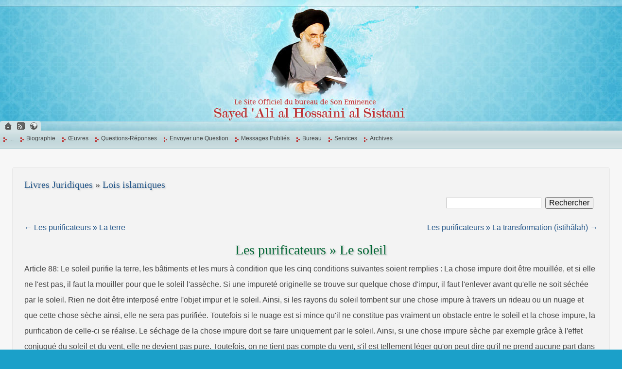

--- FILE ---
content_type: text/html; charset=UTF-8
request_url: https://www.sistani.org/french/book/55/2519/
body_size: 2935
content:
<!DOCTYPE html>
<html dir="ltr" itemscope itemtype="http://schema.org/Book">
<head>
<meta http-equiv="Content-Type" content="text/html; charset=utf-8" />
<meta http-equiv="Content-Language" content="fr" />
<title>Les purificateurs » Le soleil - Lois islamiques - Le Site Officiel du bureau de Son Eminence Sayed 'Ali al Hossaini al Sistani</title>
<meta name="viewport" content="initial-scale=1" />
<link rel="stylesheet" href="/static/_1643009881.css" />
<meta name="keywords" content="Télécharger le fichier, دانلود کتاب, Lois islamiques, Les purificateurs » Le soleil" />
<meta name="description" content="Lois islamiques - Les purificateurs » Le soleil" />
<meta itemprop="description" content="Lois islamiques - Les purificateurs » Le soleil" />
<meta name="Robots" content="index, follow" />
<meta name="apple-mobile-web-app-capable" content="yes">
<meta name="apple-mobile-web-app-status-bar-style" content="black-translucent">
<link rel="apple-touch-icon" href="/apple-touch-icon.png" />
<link rel="apple-touch-icon" href="/apple-touch-icon-76x76.png" sizes="76x76" />
<link rel="apple-touch-icon" href="/apple-touch-icon-120x120.png" sizes="120x120" />
<link rel="apple-touch-icon" href="/apple-touch-icon-152x152.png" sizes="152x152" />
<link rel="shortcut icon" href="/favicon.ico" type="image/x-icon">
<link rel="icon" href="/favicon.ico" type="image/x-icon">
<link rel="alternate" type="application/rss+xml" title="S.Ali Sistani" href="http://www.sistani.com/french/rss/" />
<meta itemprop="name" content="Les purificateurs » Le soleil - Lois islamiques" />
<meta itemprop="image" content="/static/i/schema-default.png" />
<meta property="og:type" content="website" />
<meta property="og:title" content="Les purificateurs » Le soleil - Lois islamiques - Le Site Officiel du bureau de Son Eminence Sayed 'Ali al Hossaini al Sistani" />
<meta property="og:description" content="Lois islamiques - Les purificateurs » Le soleil" />
</head>
<body class="l"><a name="top"></a>
<div class="header c" style="background-image:url(/static/i/header-french1409054347.jpg)">
<div class="header-icon">
<a title="Page d'accueil" href="/french/" class="mbg icon-home"></a>
<a href="/french/rss/" target="_blank" class="mbg icon-feed" title="RSS"></a>
<a href="javascript:;" title="Langues" class="mbg icon-lang"></a>
</div>
<h1 class="header-title" style="font-size:small">Le Site Officiel du bureau de Son Eminence Sayed 'Ali al Hossaini al Sistani</h1>
</div>
<div class="menu menu-ltr">
<div>
<div class="language-list-top disn">
<a href="/arabic/" class="r5 rtl b">العربية</a>
<a href="/persian/" class="r5 rtl b">فارسی</a>
<a href="/urdu/" class="r5 rtl b">اردو</a>
<a href="/english/" class="r5 ltr b">English</a>
<a href="/azari/" class="r5 ltr b">Azərbaycan</a>
<a href="/turkish/" class="r5 ltr b">Türkçe</a>
<a href="/french/" class="r5 ltr b">Français</a>
</div>
<ul>
<li><a href="">...</a></li>
<li><a href="/french/data/4/">Biographie</a></li>
<li><a href="/french/book/fatwa/">Œuvres</a></li>
<li><a href="/french/qa/">Questions-Réponses</a></li>
<li><a href="/french/send-question/">Envoyer une Question</a></li>
<li><a href="/french/statement">Messages Publiés</a></li>
<li><a href="/french/data/10/">Bureau</a></li>
<li><a href="/french/social-service/">Services</a></li>
<li><a href="/french/archive/">Archives</a></li>
</ul>
<form action="/" method="POST" class="c pd9">
<select name="redirect4menu" style="width:91%" onchange="(''===this.value)?'':location.href=this.value">
<option value="">...</option>
<option value="/french/data/4/">Biographie</option>
<option value="/french/book/fatwa/">Œuvres</option>
<option value="/french/qa/">Questions-Réponses</option>
<option value="/french/send-question/">Envoyer une Question</option>
<option value="/french/statement">Messages Publiés</option>
<option value="/french/data/10/">Bureau</option>
<option value="/french/social-service/">Services</option>
<option value="/french/archive/">Archives</option>
</select>
<noscript><input type="submit" value="»»»" /></noscript>
<div class=link4q></div>
</form>
</div>
</div>
<div class="wrapper">
<div class=special-notif>
<div class="clr pd3"></div>
</div>
<div class="clr pd3"></div>
<div id="main-ltr">
<h3><a href="/french/book/fatwa/">Livres Juridiques</a> » <a href="/french/book/55/">Lois islamiques</a></h3>
<div id="main-book-content">
<script>var branch_id, enterAtMin3Characters="Entrez au minimum 3 caractères";</script>
<div class="pd9 part-search fr">
<input type="text" />
<span class="disn">
Rechercher sur:&nbsp;
<select id="bid4search"><option>Tous les Livres
<option value="55">Lois islamiques
<option value="57">Les rituels du Hajj
<option value="58">Code de pratiques pour les Musulmans en occident
</select>&nbsp;
</span>
&nbsp;<button>Rechercher</button>
</div>
<div class="clr pd9"></div>
<a class="fr" href="/french/book/55/2520/">Les purificateurs » La transformation (istihâlah) &#8594;</a>
<a class="fl" href="/french/book/55/2518/">&#8592; Les purificateurs » La terre</a>
<div class="clr pd9"></div>
<h1 class="c">Les purificateurs » Le soleil</h1>
<div class="baz book-text">Article 88: Le soleil purifie la terre, les bâtiments et les murs à condition que les cinq conditions suivantes soient remplies :  La chose impure doit être mouillée, et si elle ne l'est pas, il   faut la mouiller pour que le soleil l'assèche. Si une impureté originelle se trouve sur quelque chose d'impur, il faut   l'enlever avant qu'elle ne soit séchée par le soleil. Rien ne doit être interposé entre l'objet impur et le soleil. Ainsi, si   les rayons du soleil tombent sur une chose impure à travers un rideau ou un   nuage et que cette chose sèche ainsi, elle ne sera pas purifiée. Toutefois   si le nuage est si mince qu'il ne constitue pas vraiment un obstacle entre   le soleil et la chose impure, la purification de celle-ci se réalise. Le séchage de la chose impure doit se faire uniquement par le soleil. Ainsi,   si une chose impure sèche par exemple grâce à l'effet conjugué du soleil et   du vent, elle ne devient pas pure. Toutefois, on ne tient pas compte du vent,   s'il est tellement léger qu'on peut dire qu'il ne prend aucune part dans le   séchage de l'objet impur. Le soleil doit sécher en même temps toute la partie impure du bâtiment,   et au cas où il sécherait tout d'abord la surface de la terre ou du bâtiment   impurs, et ensuite la partie intérieure, seule la partie extérieure devient   pure, alors que la partie intérieure demeure impure.<br />
<b>Article 89:</b> Une natte impure devient pure par le soleil, mais si dans le tissage de la natte un filament est utilisé, il est contestable (ichkâl) de considérer ce filament comme étant purifié par soleil. De même il est contestable (ichkâl) la position juridique qui admet la purification- par le soleil- des arbres, des herbes, des portes et des fenêtres entachés d'impureté.<br />
<b>Article 90:</b> Si le soleil tombe sur un côté d'un mur et que l'autre côté du mur aussi sèche par voie de conséquence, il n'est pas improbable que les deux côtés du mur soient purifiés.</div>
<div class="baz book-footnote"></div>
<div class="clr pd9"></div>
<a class="fr" href="/french/book/55/2520/">Les purificateurs » La transformation (istihâlah) &#8594;</a>
<a class="fl" href="/french/book/55/2518/">&#8592; Les purificateurs » La terre</a>
<div class="clr pd9"></div>
<div class="socialShare" style="text-align:center"></div>
</div>
<div class="clr"></div>
</div>
<div class="clr"></div>
</div><!-- for closing .wrapper -->
<div class="clr"></div>
<a class="fr mbg link-to-top noprint" href="#top" title="Haut de Page"></a>
<div class="pd5"></div>
<div class="language-list c noprint">
<a href="/arabic/" class="r5 rtl">العربية</a>
<a href="/persian/" class="r5 rtl">فارسی</a>
<a href="/urdu/" class="r5 rtl">اردو</a>
<a href="/english/" class="r5 ltr">English</a>
<a href="/azari/" class="r5 ltr">Azərbaycan</a>
<a href="/turkish/" class="r5 ltr">Türkçe</a>
<a href="/french/" class="r5 ltr">Français</a>
</div>
<div id="qrcode" style="right:0;"></div>
<script src="//cdnjs.cloudflare.com/ajax/libs/jquery/1.9.1/jquery.min.js"></script>
<script>var direction="ltr",lang="french",part="book",suid="55";!window.jQuery && document.write(unescape('%3Cscript src="/static/jquery.1.9.1.js"%3E%3C/script%3E'))</script>
<script src="/static/_1730723657.js"></script>
<!--
Front-end : 3h.developer
-->
</body></html>